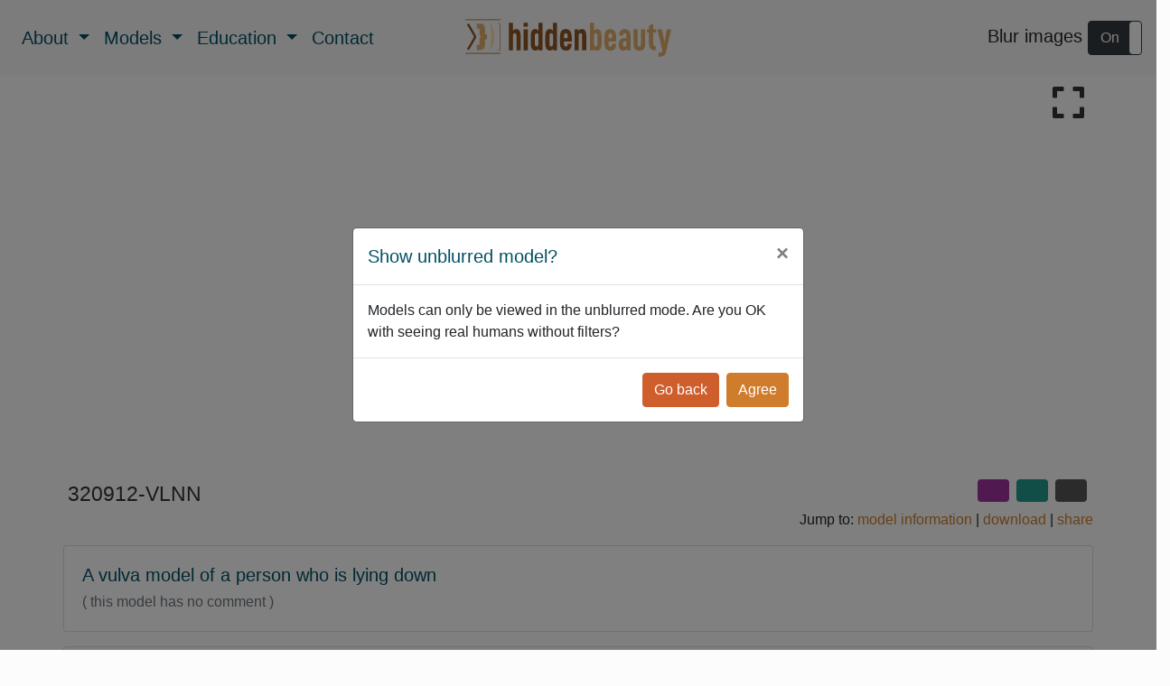

--- FILE ---
content_type: text/html; charset=utf-8
request_url: https://hiddenbeauty.ch/model/320912-VLNN
body_size: 9759
content:
<!doctype html>
<html lang="en">
  <head>
    
    <meta charset="utf-8">
    <meta name="viewport" content="width=device-width, initial-scale=1, shrink-to-fit=no">
    <meta name="description" content="The Hidden Beauty project aims to allow people to view other humans and to show that We Are Beautiful. The human body takes many shapes and forms and we should all be comfortable in our own bodies.">
    <meta name="keywords" content="body-image, human body, self perception, 3d models, cc0, 3d printing">

    
    

    
    <link rel="stylesheet" href="/static/gcss/bootstrap-02c673069bb9dce5c4f81bc2ff4edcaa.css">
    <link rel="stylesheet" href="/static/css/hb-57fcca0fa55e351c36befee3e40e5185.css">
    <link rel="stylesheet" href="https://cdn.jsdelivr.net/gh/gitbrent/bootstrap4-toggle@3.6.1/css/bootstrap4-toggle.min.css">
    <link rel="icon" type="image/png" sizes="16x16" href="/static/img/favicon-16x16-d8a2f91628a71d4f447f7a0d47bd4a5a.png">
    <link rel="icon" type="image/png" sizes="32x32" href="/static/img/favicon-32x32-038b23e86e7713e8fd2437e16a15713f.png">
    <link rel="icon" type="image/png" sizes="96x96" href="/static/img/favicon-96x96-a67be673eb9dddb013906d14ac6f7947.png">
    

    <title>Hidden Beauty</title>
    <script src="https://kit.fontawesome.com/b9068ed18c.js" crossorigin="anonymous"></script>

    
  </head>
  <body><nav class="navbar navbar-expand-lg navbar-light "
      id="navbar" style="background-color: #F7F7F7;" >
    
    <div class="navbar-collapse collapse w-100 order-1 order-md-0 dual-collapse2">
      <ul class="navbar-nav mr-auto">
        <li class="nav-item dropdown">
          <a class="nav-link dropdown-toggle" href="#" id="navbarDropdown" role="button" data-toggle="dropdown" aria-haspopup="true" aria-expanded="false">
            About
          </a>
          <div class="dropdown-menu" aria-labelledby="navbarDropdown">
            <a class="dropdown-item" href="/about">about</a>
            <a class="dropdown-item" href="/privacy">privacy</a>
            <a class="dropdown-item" href="/team">our team</a>
            <a class="dropdown-item" href="/company">our company</a>
            <a class="dropdown-item" href="/opensource">open source</a>
          </div>
        </li>
        
        <li class="nav-item dropdown">
          <a class="nav-link dropdown-toggle" href="#" id="navbarDropdown" role="button" data-toggle="dropdown" aria-haspopup="true" aria-expanded="false">
            Models
          </a>
          <div class="dropdown-menu" aria-labelledby="navbarDropdown">
            <a class="dropdown-item" href="/exhibit/">model exhibits</a>
            <a class="dropdown-item" href="/browse/by-part">browse by body part</a>
            <a class="dropdown-item" href="/browse/by-model">browse by model</a>
            <a class="dropdown-item" href="/browse/by-attributes">browse by attributes</a>
            <a class="dropdown-item" href="/browse/by-date">browse by date</a>
          </div>
        </li>


        <li class="nav-item dropdown">
          <a class="nav-link dropdown-toggle" href="#" id="navbarDropdown" role="button" data-toggle="dropdown" aria-haspopup="true" aria-expanded="false">
            Education
          </a>
          <div class="dropdown-menu" aria-labelledby="navbarDropdown">
            <a class="dropdown-item" href="/docs/guide">guide to sexual anatomy</a>
            <a class="dropdown-item" href="/docs/model-codes">model codes explained</a>
            <a class="dropdown-item" href="/docs/model-diversity">model diversity</a>
            <a class="dropdown-item" href="/docs/statistics">model statistics</a>
            <a class="dropdown-item" href="/docs/faq">frequently asked questions</a>
            <a class="dropdown-item" href="/docs/printing-guide">printing guide</a>
          </div>
        </li>
        
        <li class="nav-item">
          <a class="nav-link" href="/contact">
            Contact
          </a>
        </li>
      </ul>
    </div>
    
    <div class="mx-auto order-0">
      <a class="navbar-brand" href="/index">
        <img style="width: 250px" src="/static/img/hiddenbeauty-d893fb82d6a6920c1f9f6306b673803d.svg" alt="hiddenbeauty" />
      </a>
    </div>
    
    <div class="navbar-collapse collapse w-100 order-3 dual-collapse2">
      <ul class="navbar-nav ml-auto">
        <li class="nav-item">
          Blur images
          <input type="checkbox"
                 id="blur-switch"
                 checked
                 data-toggle="toggle"
                 data-onstyle="dark">
        </li>
      </ul>
    </div>

  <button class="navbar-toggler" type="button" data-toggle="collapse" data-target=".dual-collapse2" aria-controls=".dual-collapse2" aria-expanded="false" aria-label="Toggle navigation">
    <span class="navbar-toggler-icon"></span>
  </button>
</nav><div id="container" class="container-lg">
    <div class="row" id="top-row">

    <div class="col-12" id="view-center-col" style="padding: 0px">

        <div id="model-overlay" class="d-none">
          <div id="focus-overlay" class="text-right">
             <a href="#"><i id="close-focus" class="fas fa-times-circle d-none focus-button"></i></a>
             <a href="#"><i id="open-focus" class="fas fa-expand focus-button"></i></a>
          </div>
          <div id="code-overlay">
            320912-VLNN
          </div>
          <div id="spinner-overlay">
              <p><i class="fas fa-circle-notch fa-spin" id="spinner"></i></p>
              <div id="progress"></div>
          </div>
          <div id="nav-overlay" class="d-inline-flex">
             <div class="color-well rounded d-inline-flex color-well-1" id="color-well-1"></div>
             <div class="color-well rounded d-inline-flex color-well-2" id="color-well-2"></div>
             <div class="color-well rounded d-inline-flex color-well-3" id="color-well-3"></div>
          </div>
          
        </div>

        <div id="model"></div>

        

        <div id="distract-mode" class="d-none">
          <p class="jump-to text-right">
             Jump to:
             <a href="#model-info" id="info-link" data-toggle="collapse" data-target="#collapse-info" aria-expanded="false" aria-controls="collapse-info">model information</a> |
             <a href="#download" id="download-link" data-toggle="collapse" data-target="#collapse-download" aria-expanded="false" aria-controls="collapse-download">download</a> |
             <a href="#share" id="share-link" data-toggle="collapse" data-target="#collapse-share" aria-expanded="false" aria-controls="collapse-share">share</a>
          </p>

         <div class="card" style="margin-bottom: 1rem">
             <div class="card-body">
               <h5 class="card-title">A vulva model of a person who is lying down</h5>
               <h6 class="card-subtitle mb-2 text-muted">
                    
                      <a href="/browse/by-attributes?a="><span class="badge badge-primary"></span></a>
                    
                    
                      <a href="/browse/by-attributes?a="><span class="badge badge-secondary"></span></a>
                    
                    
               </h6>
               
                  <p class="card-text text-muted">( this model has no comment )</p>
               
             </div>
          </div>

          <div id="accordion">
            <div class="card">
              <a id="model-info"></a>
              <div class="card-header" id="heading-info">
                <h5 class="mb-0">
                  <button class="btn btn-link" data-toggle="collapse" data-target="#collapse-info" aria-expanded="true" aria-controls="collapseOne">
                    Model information
                  </button>
                </h5>
              </div>

              <div id="collapse-info" class="collapse show" aria-labelledby="heading-info" data-parent="#accordion">
                <div class="card-body">
                  <div class="float-right">
                     <a href="/docs/model-codes">Questions about our data/codes?</a>
                  </div>
                  <h5>3D model information</h5>
                  <table class="table table-striped table-bordered table-sm">
                     <tr><td style="width: 50%">body part</td><td>vulva</td></tr>
                     <tr><td>pose</td><td>lying</td></tr>
                     <tr><td>arangement type</td><td>natural</td></tr>
                     <tr><td>excited</td><td>not excited</td></tr>
                     <tr><td>created</td><td>2020-01</td></tr>
                     <tr><td>released</td><td>2020-09-19</td></tr>
                  </table>

                  <div class="float-right">
                     <a href="/docs/guide">Questions about this terminology?</a>
                  </div>
                  <h5>human model information</h5>
                  <table class="table table-striped table-bordered table-sm">
                     <tr><td style="width: 50%">id</td><td>320912</td></tr>
                     <tr><td>gender</td><td>non binary
                     
                     </td></tr>
                     <tr><td>sex</td><td>other
                     
                        <p>Comment: questioning woman</p>
                     
                     </td></tr>
                     <tr><td>body type</td><td>average</td></tr>
                     <tr><td>given birth</td><td>no</td></tr>
                     
                     
                     
                  </table>
                </div>
              </div>
            </div>

            <div class="card">
              <a id="download"></a>
              <div class="card-header" id="heading-download">
                <h5 class="mb-0">
                  <button class="btn btn-link collapsed" data-toggle="collapse" data-target="#collapse-download" aria-expanded="false" aria-controls="collapse-download">
                    Download model files / Order a 3D print
                  </button>
                </h5>
              </div>
              <div id="collapse-download" class="collapse" aria-labelledby="heading-download" data-parent="#accordion">
                <div class="card-body">
                    <div class="float-right">
                     
                       <a href="/model/320912-VLNN/solid">Preview solid model</a>
                     
                   </div>
                   <div>
                     <h4>Download model or surface</h4>
                     <p>
                        For informaton on how to 3D print or order 3D prints of these models, please read our <a href="/docs/printing-guide">
                        model printing guidelines</a>. To download a model or a surface, select a file below:
                     </p>
                     <table style="margin-left: 2rem">
                       <tr>
                         <td style="padding-right: 2rem">STL file format, ready for 3D printing</td>
                         <td style="padding-right: 2rem"><a href="/model/m/320912/VLNN/320912-VLNN-1-solid.stl">320912-VLNN-1-solid.stl</a></td>
                         <td>
                           <span class="text-muted" style="font-size: 9pt">
                             1 MB download size
                           </span>
                         </td>
                       </tr>
                       <tr>
                         <td style="padding-right: 2rem">STL file format, suited for 3D modeling</td>
                         <td style="padding-right: 2rem"><a href="/model/m/320912/VLNN/320912-VLNN-1-surface.stl">320912-VLNN-1-surface.stl</a>
                         <td>
                           <span class="text-muted" style="font-size: 9pt">
                             774 KB download size 
                           </span>
                         </td>
                       </tr>
                     </table>
                     <div class="row" style="margin-top: 2rem">
                       <div class="col-sm-6">
                         <h4>Order a 3D print of this model</h4>

                         <p>
                            If you don't have access to a 3D printer or know anyone who does, you can also have these models custom
                            printed and mailed to you. If you'd like to order a print, press the button below to open a new tab
                            to start the order.
                         </p>

                         <p> 
                           Unless you are experienced with 3d printing, we recommend that you read our tips on how to order a print.
                           The cost for simple penis or vulva prints (10cm, PLA) will likely €20-€30 ($25-$35), which isn't bad if you 
                           don't have access to a printer. Other models, sizes and materials will increase the cost quite a bit.
                         </p>
                  
                         <div class="text-center">
                           <button class="btn btn-primary btn-large" type="button" id="upload-model">Order a print of this model</button>
                         </div>

                         <p id="disclaimer" class="text-muted" style="margin-top: 1.5rem">
                           Note: We are not affiliated with CraftCloud and we do not earn any money referrring you to them. We just
                           think their prices and their web site are a good match for our users. (And their team was helpful!)
                         </p>
                         <div id="status" class="invisible" style="margin-top: 1.5rem">
                             Please wait a moment. <i class="fas fa-circle-notch fa-spin" style="font-size: 18pt"></i>
                         </div>
                       </div>
                       <div class="col-sm-6">
                          <div class="card">
                            <div class="card-body">
                              <h5 class="card-title">Tips for ordering a print</h5>
                              <h6 class="card-subtitle mb-2 text-muted">Avoid the rookie mistakes</h6>
                              <p class="card-text">
                                <ol>
                                  <li>
                                    Select a size for your model: The price of the print is directly related to the cost the print. Simple
                                    vulva and penis models with the longest axis being about 10cm long make for a nice model to hold and
                                    examine. Be careful with the size -- scaling models up get expensive <em>fast</em>.
                                  </li>
                                  <li>
                                    Select PLA as the material: PLA is perfect for these models and the cheapest option. Of course
                                    you can choose any other material you like -- even gold is an option.
                                  </li> 
                                  <li>
                                    Select the default 20% infill: The infill determines how much material is inside an otherwise hollow
                                    print; 20% is more than enough to make a strong print.
                                  </li>
                                  <li>
                                    Select a color of your choice and then finish the process to purchase your print.
                                  </li>
                                </ol>
                              </p>
                            </div>
                          </div>
                       </div>
                     </div>
                   </div>
                </div>
              </div>
            </div>

            <div class="card">
              <a id="share"></a>
              <div class="card-header" id="heading-share">
                <h5 class="mb-0">
                  <button class="btn btn-link collapsed" data-toggle="collapse" data-target="#collapse-share" aria-expanded="false" aria-controls="collapse-share">
                    Share this model
                  </button>
                </h5>
              </div>
              <div id="collapse-share" class="collapse" aria-labelledby="heading-share" data-parent="#accordion">
                <div class="card-body">
                   <div class="row">
                      <div class="col-md-7">
                          <p>
                            If you would like to share a link to this model, we encourage you to
                            save this model image to your computer/device and then go to the
                            site where you wish to post the link and upload the image from your
                            device.
                          </p>

                          <p>
                            On a mobile device, long press on the image and then select the option to
                            save the image. On a computer, right click on the and select to save the
                            image to your computer.
                          </p>

                          <p>
                             The link to this page:</br>
                             <input type="text"
                                    readonly
                                    value="https://hiddenbeauty.ch/model/320912-VLNN"
                                    id="copy-page-url-input"
                                    style="width: 90%"
                             >
                             <button type="button"
                                     class="btn btn-primary"
                                     id="copy-page-url-button"><i class="fas fa-clipboard"></i></button>
                          </p>
                          <p>
                             The link to this screenshot:</br>
                             <input type="text"
                                    readonly
                                    value="https://hiddenbeauty.ch/model/m/320912/VLNN/320912-VLNN-1-screenshot-tagged.jpg"
                                    id="copy-screenshot-url-input"
                                    style="width: 90%"
                             >
                             <button type="button"
                                     class="btn btn-primary"
                                     id="copy-screenshot-url-button"><i class="fas fa-clipboard"></i></button>
                          </p>

                          <div class="d-flex justify-content-around" style="margin-top: 1rem; width: 80%">
                             <button type="button"
                                     style="width: 45px"
                                     class="btn btn-secondary btn-sm"
                                     onclick="window.location.href='https://twitter.com/intent/tweet?text=Check%20out%20this%203D%20model%20of%20a%20human%20from%20Hidden%20Beauty%20%28%40quatschunfug%29%3A%0A%0A320912-VLNN%3A%20A%20vulva%20model%20of%20a%20person.%20%0A%0Ahttps%3A//hiddenbeauty.ch/model/320912-VLNN';">
                               <i class="fab fa-twitter share-btn"></i>
                             </button>
                             <button type="button"
                                     style="width: 45px"
                                     class="btn btn-secondary btn-sm"
                                     onclick="window.location.href='https://getpocket.com/edit?url=https://hiddenbeauty.ch/model/320912-VLNN';">
                               <i class="fab fa-get-pocket share-btn"></i>
                             </button>
                             <button type="button"
                                     class="btn btn-secondary btn-sm"
                                     style="width: 45px"
                                     data-container="body"
                                     data-toggle="popover"
                                     data-placement="top"
                                     data-content="We are unable to create a Facebook post from here. Copy the screenshot/link from this page and then go to Facebook to make a post.">
                                <i class="fab fa-facebook share-btn"></i>
                             </button>
                             <button type="button"
                                     class="btn btn-secondary btn-sm"
                                     style="width: 45px"
                                     data-container="body"
                                     data-toggle="popover"
                                     data-placement="top"
                                     data-content="Sadly we unable to send you to Instagram from here. Load this page on your mobile, copy the screenshot or link and then open the Instagram app to make a post.">
                                <i class="fab fa-instagram share-btn"></i>
                             </button>
                          </div>

                      </div>
                      <div class="col-md-5">
                        <p class="text-center">
                           <img class="screenshot" src="/model/m/320912/VLNN/320912-VLNN-1-screenshot-tagged.jpg">
                        </p>
                      </div>
                   </div>
                </div>
              </div>
            </div>
          </div>

          
            <h4 style="padding: 35px 5px 15px 5px;">more models from the same person</h4>
            <div class="row">
              
                <div class="col-md-4">
                  <a href="/model/320912-FSAN">320912-FSAN</a>
                  <div style="position: relative">
  <a href="/model/320912-FSAN-1">
  <img id="screenshot-320912-FSAN-1"
       src="/model/m/320912/FSAN/320912-FSAN-1-screenshot-sfw.jpg"
       class=""
       style="position: relative; border-radius: 15px; width: 100%; padding: 5px">
  </a>
  <button type="button"
    id="320912-FSAN-1"
    style="font-weight: bold; border-radius: 15px; padding: 0px 5px 0px 5px"
    
      class="nsfw-button-overlay img-button btn btn-outline-danger ">unblur
    
  </button>
</div>

                </div>
              
                <div class="col-md-4">
                  <a href="/model/320912-VLRN">320912-VLRN</a>
                  <div style="position: relative">
  <a href="/model/320912-VLRN-1">
  <img id="screenshot-320912-VLRN-1"
       src="/model/m/320912/VLRN/320912-VLRN-1-screenshot-sfw.jpg"
       class=""
       style="position: relative; border-radius: 15px; width: 100%; padding: 5px">
  </a>
  <button type="button"
    id="320912-VLRN-1"
    style="font-weight: bold; border-radius: 15px; padding: 0px 5px 0px 5px"
    
      class="nsfw-button-overlay img-button btn btn-outline-danger ">unblur
    
  </button>
</div>

                </div>
              
                <div class="col-md-4">
                  <a href="/model/320912-BSNN">320912-BSNN</a>
                  <div style="position: relative">
  <a href="/model/320912-BSNN-1">
  <img id="screenshot-320912-BSNN-1"
       src="/model/m/320912/BSNN/320912-BSNN-1-screenshot-sfw.jpg"
       class=""
       style="position: relative; border-radius: 15px; width: 100%; padding: 5px">
  </a>
  <button type="button"
    id="320912-BSNN-1"
    style="font-weight: bold; border-radius: 15px; padding: 0px 5px 0px 5px"
    
      class="nsfw-button-overlay img-button btn btn-outline-danger ">unblur
    
  </button>
</div>

                </div>
              
            </div>
          

        </div>
      </div>
    </div>

    <div class="modal fade" id="modal" tabindex="-1" role="dialog" aria-labelledby="exampleModalCenterTitle" aria-hidden="true">
      <div class="modal-dialog modal-dialog-centered" role="document">
        <div class="modal-content">
          <div class="modal-header">
            <h5 class="modal-title" id="exampleModalLongTitle">Show unblurred model?</h5>
            <button type="button" class="close" data-dismiss="modal" aria-label="Close">
              <span aria-hidden="true">&times;</span>
            </button>
          </div>
          <div class="modal-body">
            Models can only be viewed in the unblurred mode. Are you OK with seeing
            real humans without filters?
          </div>
          <div class="modal-footer">
            <button type="button" id="nsfw-no" class="btn btn-secondary">Go back</button>
            <button type="button" id="nsfw-yes" class="btn btn-primary">Agree</button>
          </div>
        </div>
      </div>
    </div>

</div>

    <div id="footer" class="row invisible">
       <div class="col-md-5 text-center">
          Hidden Beauty is hosted by <a href="https://mayhem.cat">Mayhem</a>.
       </div>
       <div class="col-md-3 text-center">
          <a href="/about">About</a> | 
          <a href="/contact">Contact</a>
       </div>
       <div class="col-md-4 text-center">
          No copyrights on any content! (<a href="https://creativecommons.org/share-your-work/public-domain/cc0/">CC0</a>)
       </div>
    </div>
  </div>

  
    <script src="https://code.jquery.com/jquery-3.4.1.min.js" integrity="sha256-CSXorXvZcTkaix6Yvo6HppcZGetbYMGWSFlBw8HfCJo=" crossorigin="anonymous"></script>
    <script src="https://cdn.jsdelivr.net/npm/popper.js@1.16.0/dist/umd/popper.min.js" integrity="sha384-Q6E9RHvbIyZFJoft+2mJbHaEWldlvI9IOYy5n3zV9zzTtmI3UksdQRVvoxMfooAo" crossorigin="anonymous"></script>
    <script src="https://cdn.jsdelivr.net/gh/gitbrent/bootstrap4-toggle@3.6.1/js/bootstrap4-toggle.min.js"></script>
    <script src="https://stackpath.bootstrapcdn.com/bootstrap/4.4.1/js/bootstrap.min.js" integrity="sha384-wfSDF2E50Y2D1uUdj0O3uMBJnjuUD4Ih7YwaYd1iqfktj0Uod8GCExl3Og8ifwB6" crossorigin="anonymous"></script>
    <script src="https://cdn.jsdelivr.net/npm/js-cookie@3.0.1/dist/js.cookie.min.js" integrity="sha256-0H3Nuz3aug3afVbUlsu12Puxva3CP4EhJtPExqs54Vg=" crossorigin="anonymous"></script>
  

  
<script type="module">

       	import * as THREE from 'https://cdn.jsdelivr.net/npm/three@0.119.1/build/three.module.js';
        import { OrbitControls } from 'https://cdn.jsdelivr.net/npm/three@0.119.1/examples/jsm/controls/OrbitControls.js';
        import { STLLoader } from 'https://cdn.jsdelivr.net/npm/three@0.119.1/examples/jsm/loaders/STLLoader.js';

       	var container, mesh = null;
       	var camera, scene, renderer, controls;
        var focus_mode = false;
        var record_mode = false;
        var record_drag = false;
        var record_x = 0;
        var record_y = 0;
        var zones = [];
        var window_height = 0, window_width = 0;
        var med_low_resolution_breakpoint = 992;
        var rotate_speed = 3.0;

        $(document).ready(function() {
            if (true) {
                $("#model").addClass("invisible");
                $('#modal').modal('show');
            }
            init();
            animate();
            $(function () {
                $('[data-toggle="popover"]').popover()
            })
            $("#footer").toggleClass("invisible");
            $("#nsfw-no").click(nsfw_no);
            $("#nsfw-yes").click(nsfw_yes);
        });

        function nsfw_yes() {
            $("#model").removeClass("invisible");
            $('#modal').modal('hide');
        }

        function nsfw_no() {
            history.back();
        }

        document.body.onkeydown = function(e) {
            if (e.keyCode == 32){
                controls.autoRotateSpeed = 0.0;
                e.stopPropagation();
                e.preventDefault();
            }
            if (e.keyCode == 80 || e.keyCode == 112){
                if (controls.autoRotateSpeed)
                    controls.autoRotateSpeed = 0.0;
                else
                    controls.autoRotateSpeed = rotate_speed;
                e.stopPropagation();
                e.preventDefault();
            }
        };
        document.body.onkeyup = function(e) {
            if (e.keyCode == 32){
                controls.autoRotateSpeed = rotate_speed;
                e.stopPropagation();
                e.preventDefault();
            }
        };

        function get_aspect_ratio() {
            if (0)
                return 1.0;
            return window.innerHeight * .75 / window.innerWidth;
        }

        $('#close-focus').on('click', toggle_focus_mode);
        $('#open-focus').on('click', toggle_focus_mode);
        $('#focus-button').on('click', toggle_focus_mode);
        $('#color-well-1').on('click', function() { color_well_click("#color-well-1") });
        $('#color-well-2').on('click', function() { color_well_click("#color-well-2") });
        $('#color-well-3').on('click', function() { color_well_click("#color-well-3") });

        $('#screenshot').on('click', function() { upload_screenshot() });
        $('#record-mode').on('click', function() { toggle_blur_recording() });
        $("#record-overlay").mousedown(function(evt) { 
            record_drag = true;
            $("#record-selection").toggleClass("d-none");
            var offset = $("#record-overlay").parent().offset();
            record_x = evt.pageX - offset.left;
            record_y = evt.pageY - offset.top;
        });
        $("#record-overlay").mousemove(function(evt) { 
            if (record_drag) {
                var offset = $("#record-overlay").parent().offset();
                var width = $("#record-overlay").width();
                var height = $("#record-overlay").height();

                var x = evt.pageX - offset.left;
                var y = evt.pageY - offset.top;

                var x1 = Math.min(record_x,x);
                var x2 = Math.max(record_x,x);
                var y1 = Math.min(record_y,y);
                var y2 = Math.max(record_y,y);

                $("#record-selection").width(Math.floor(x2 - x1));
                $("#record-selection").height(Math.floor(y2 - y1));
                x1 = Math.floor(x1 + offset.left);
                y1 = Math.floor(y1 + offset.top);
                x2 = Math.floor(x2 - offset.left);
                y2 = Math.floor(y2 - offset.top);
                $("#record-selection").offset({ left: x1, top: y1 });
            }
        });
        $("#record-overlay").mouseup(function(evt) {
            record_drag = false; 
            $("#record-selection").toggleClass("d-none");
            $("#record-selection").width(0);
            $("#record-selection").height(0);
            $("#record-selection").offset({ left: 0, top: 0 });

            var width = $("#record-overlay").width();
            var height = $("#record-overlay").height();
            var offset = $("#record-overlay").parent().offset();

            var finish_x = evt.pageX - offset.left;
            var finish_y = evt.pageY - offset.top;

            var x1 = Math.min(record_x,finish_x) / width;
            var x2 = Math.max(record_x,finish_x) / width;
            var y1 = Math.min(record_y,finish_y) / height;
            var y2 = Math.max(record_y,finish_y) / height;

            zones.push(x1 + "," + y1 + "," + x2 + "," + y2)
        });

        $('#copy-page-url-button').on('click', function() { copy_page_url() });
        $('#copy-screenshot-url-button').on('click', function() { copy_screenshot_url() });
        $("#upload-model").on('click', upload_model_to_craftcloud);
        $("#share-link").on('click', function() {
            $('html,body').animate({scrollTop: $("#share-link").offset().top},'slow');
        });
        $("#download-link").on('click', function() {
            $('html,body').animate({scrollTop: $("#download-link").offset().top},'slow');
        });
        $("#info-link").on('click', function() {
            $('html,body').animate({scrollTop: $("#info-link").offset().top},'slow');
        });
        $("#comment-link").on('click', function() {
            $('html,body').animate({scrollTop: $("#comment-link").offset().top},'slow');
        });

        $(document).on('keydown', function(event) {
            if (event.key == "Escape") {
                if (focus_mode)
                    toggle_focus_mode();
            }
        });

        function toggle_focus_mode() {
            focus_mode = !focus_mode;

            $("#view-center-col").toggleClass("col-10")
            $("#view-center-col").toggleClass("col-12")
            $("#view-center-col").toggleClass("p-0")
            $("#open-focus").toggleClass("d-none")
            $("#container").toggleClass("container-lg")
            $("#container").toggleClass("container-fluid")
            $("#close-focus").toggleClass("d-none")
            $("#distract-mode").toggleClass("d-none")
            $("#footer").toggleClass("d-none")
            $("#navbar").toggleClass("d-none")
            if (focus_mode)
                $("body").css("overflow", "hidden");
            else
                $("body").css("overflow", "auto");
            onWindowResize();
        }

        function color_well_click(well) {
            var color = $(well).css("background-color");
            mesh.material = new THREE.MeshStandardMaterial( { color: color, roughness: .6, metalness: .1 } );
            mesh.material.side = THREE.DoubleSide;
        }

        function resize_window() {
            if (focus_mode) {
                window_width = Math.floor(window.innerWidth);
                window_height = Math.floor(window.innerHeight - $("#navbar").outerHeight());
            }
            else {
                window_width = Math.floor($("#view-center-col").innerWidth());
                window_height = Math.floor(window_width * get_aspect_ratio());
            }

            $("#model").height(window_height);
            $("#model").width(window_width);

            var pos = $("#model").position();
            $("#model-overlay").height(window_height);
            $("#model-overlay").width(window_width);
            $("#model-overlay").position(pos);

            if (renderer)
      	        renderer.setSize(window_width, window_height);

            if (camera) {
                camera.aspect = window_width / window_height;
                camera.updateProjectionMatrix();
            }
        }

       	function init() {

                var scale_factor;

                resize_window();
                $("#model-overlay").toggleClass("d-none")

       		camera = new THREE.PerspectiveCamera( 35, window_width / window_height, 1, 15 );
                if (0) {
                    scale_factor = .85;
                    camera.position.set( 0, .5, 3 );
                } else {
                    scale_factor = 1.20;
                    camera.position.set( 3, .5, 3 );
                }

                var color = $("#model").css("background-color");
       		scene = new THREE.Scene();
       		scene.background = new THREE.Color( color );

                color = $("#color-well-1").css("background-color");
                var material = new THREE.MeshStandardMaterial( { color: color, roughness: .6, metalness: .1 } );
                material.side = THREE.DoubleSide;

                var model_file;
                if (0)
                    model_file = "/model/m/320912/VLNN/320912-VLNN-1-solid.stl";
                else
                if ($(window).width() >= med_low_resolution_breakpoint)
                    model_file = "/model/m/320912/VLNN/320912-VLNN-1-surface-med.stl";
                else
                    model_file = "/model/m/320912/VLNN/320912-VLNN-1-surface-low.stl";

                var loader = new STLLoader();
       		loader.load( model_file, function ( geometry ) {

                        $("#spinner-overlay").addClass("d-none")
                        geometry.rotateZ(1.57079);
                        geometry.computeFaceNormals();
                        geometry.computeVertexNormals();
                        geometry.computeBoundingBox();

                        if (geometry.boundingBox.max.x < geometry.boundingBox.max.y)
                            scale_factor /= geometry.boundingBox.max.y;
                        else
                            scale_factor /= geometry.boundingBox.max.x;

       			mesh = new THREE.Mesh( geometry, material );
       			mesh.scale.set(scale_factor, scale_factor, scale_factor);

       			mesh.castShadow = false;
       			mesh.receiveShadow = false;

       			scene.add( mesh );

                        if (0) {
                            $("#model").width(1024);
                            $("#model").height(1024);
                            onWindowResize();
                            render();
                        }

       		}, function ( prog ) {
                    if (prog.total && prog.loaded < prog.total)
                        $("#progress").html(Math.ceil(100 * prog.loaded / prog.total) + "% loaded");
                }, function ( err ) {
                    $("#spinner-overlay").removeClass("d-none")
                    $("#spinner").addClass("d-none");
                    console.log("cannot load surface: " + err);
                });

       		// Lights
       		scene.add( new THREE.HemisphereLight( 0x333333, 0x111111 ) );

       		addShadowedLight( -2, -2, -2, 0xffffff, .40 );
       		addShadowedLight( 2, 2, 2, 0xffffff, .40 );

       		addShadowedLight( -2, -2, 2, 0xffffff, .15 );
       		addShadowedLight( 2, 2, -2, 0xffffff, .15 );

       		// renderer
                var flags = { antialias: true };
                if (0)
                    flags['preserveDrawingBuffer'] = true;
                renderer = new THREE.WebGLRenderer(flags);
       		renderer.setPixelRatio( window.devicePixelRatio );
       		renderer.setSize( window_width, window_height );
       		renderer.outputEncoding = THREE.sRGBEncoding;

       		renderer.shadowMap.enabled = true;

                controls = new OrbitControls( camera, renderer.domElement );
                if (!0) {
                    controls.autoRotateSpeed = rotate_speed;
                    controls.autoRotate = true;
                    controls.enableDamping = true;
                    controls.dampingFactor = 0.05;
                }

     		$("#model").append( renderer.domElement );

       		window.addEventListener( 'resize', onWindowResize, false );
                $("#distract-mode").toggleClass("d-none")
       	}

       	function addShadowedLight( x, y, z, color, intensity ) {

       		var directionalLight = new THREE.DirectionalLight( color, intensity );
       		directionalLight.position.set( x, y, z );
       		scene.add( directionalLight );

       		directionalLight.castShadow = true;

       		var d = 1;
       		directionalLight.shadow.camera.left = - d;
       		directionalLight.shadow.camera.right = d;
       		directionalLight.shadow.camera.top = d;
       		directionalLight.shadow.camera.bottom = - d;

       		directionalLight.shadow.camera.near = 1;
       		directionalLight.shadow.camera.far = 4;

       		directionalLight.shadow.bias = - 0.002;

       	}

       	function onWindowResize() {
                resize_window();
       	}

       	function animate() {
       		requestAnimationFrame( animate );
       		render();
       	}

       	function render() {
                controls.update();
       		renderer.render( scene, camera );
       	}

        function toggle_blur_recording() {
                record_mode = !record_mode;
                if (record_mode) {
                    console.log("enter record mode");
                    $("#record-mode").html("Stop recording")
                } else {
                    $("#record-mode").html("Record more blur zones")
                    console.log("leave record mode");
                }
                $("#record-overlay").toggleClass("d-none")
        }

        function upload_screenshot() {
                var mime = "image/jpeg";
                var img_data = renderer.domElement.toDataURL(mime);
                var url =  "https://hiddenbeauty.ch/model/320912-VLNN-1/screenshot?zones="

                url += zones.join(";");
                console.log(url);
                $.ajax({
                  type: "POST",
                  url: url,
                  data: img_data
                });
         }
         function copy_page_url() {
                $("#copy-page-url-input").select();
                document.execCommand("copy");
                $("#copy-page-url-button").html('<i class="far fa-thumbs-up"></i>');
         }
         function copy_screenshot_url() {
                $("#copy-screenshot-url-input").select();
                document.execCommand("copy");
                $("#copy-screenshot-url-button").html('<i class="far fa-thumbs-up"></i>');
         }
         function upload_model_to_craftcloud() {
                $("#upload-model").prop("disabled",true);
                $("#disclaimer").slideUp(200);
                $("#status").toggleClass("invisible");
                $.get("https://hiddenbeauty.ch/model/320912-VLNN/upload", null, 
                      upload_model_to_craftcloud_done
                ).fail(function(jqXHR, textStatus, errorThrown) {
                      $("#status").html('<div class="alert alert-danger" role="alert">' + jqXHR.responseText + '</div>');
                })
         }
         function upload_model_to_craftcloud_done(response_text)
         {
             $("#status").text("Upload complete! Proceed with your order in the new tab.");
             $("#upload-model").prop("disabled",false);
             window.open("https://app.craftcloud3d.com/configuration/" + response_text, "_blank").focus();
         }
</script>


<script>

var sfw = true;
var initial_sfw = sfw;

$( document ).ready(function() {
    $('#blur-switch').change(blur_switch);
    if (Cookies.get("sfw") == "0")
    {
        sfw = false;
        $('.img-button').each(function(i, obj) {
            unblur_image(this.id);
        });
        $('#blur-switch').bootstrapToggle('off', true);
    }
    $('.img-button').each(function(i, obj) {
        $("#" + this.id).on('click', img_button_click);
    });
});

function blur_switch(evt) {
    sfw = !sfw;
    attrs = { expires: 7, sameSite: 'Strict', domain: "hiddenbeauty.ch" }
    if (sfw)
    {
        $('.img-button').each(function(i, obj) {
            blur_image(this.id);
        });
        Cookies.remove("sfw", attrs);
        url = new URL(window.location.href);
        if (url.pathname.startsWith("/model")) {
            window.location.href = "/";
        }
        if (url.pathname.startsWith("/browse/by-attributes")) {
            location.reload();
        }
    }
    else
    {
        $('.img-button').each(function(i, obj) {
            unblur_image(this.id);
        });
        Cookies.set("sfw", "0", attrs);
        url = new URL(window.location.href);
        if (url.pathname.startsWith("/browse/by-attributes")) {
            location.reload();
        }
    }
}

function blur_image(id) {
    $("#" + id).text("unblur");
    $("#" + id).removeClass("btn-outline-success");
    $("#" + id).addClass("btn-outline-danger");
    data = id.split("-")
    url = make_url(data[0], data[1], data[2], true, data[3] == 'True');
    $("#screenshot-" + id).attr("src", url);
}

function unblur_image(id) {
    $("#" + id).text("blur");
    $("#" + id).addClass("btn-outline-success");
    $("#" + id).removeClass("btn-outline-danger");
    data = id.split("-")
    url = make_url(data[0], data[1], data[2], false, data[3] == 'True');
    $("#screenshot-" + id).attr("src", url);
}

function img_button_click(evt) {  
    if ($("#" + this.id).text() == "blur")
        blur_image(this.id);
    else
        unblur_image(this.id);
}

function make_url(id, code, version, sfw, tagged) {
    url = "/model/m/" + id.toString() +
          "/" + code + 
          "/" + id.toString() +
          "-" + code +
          "-" + version.toString() +
          "-screenshot";
    if (sfw) {
        url += "-sfw";
    }
    if (tagged) {
        url += "-tagged";
    }
    return url + ".jpg"
}

</script>
</body>
</html>

--- FILE ---
content_type: text/css
request_url: https://hiddenbeauty.ch/static/css/hb-57fcca0fa55e351c36befee3e40e5185.css
body_size: 1081
content:
body {
    background: #fcfcfc;
}

h2 { 
    margin-top: .5em;
    margin-bottom: .5em;
}

.text-layout {
}

.browse-layout {
}

@media (min-width: 576px) { 

  .text-layout {
      padding-right: 4rem;
      padding-left: 4rem;
  }

  .browse-layout {
      padding-right: 2rem;
      padding-left: 2rem;
  }

  .index-text {
      font-size: 14pt;
  }

}

@media (min-width: 768px) {

  .text-layout {
      padding-right: 8rem;
      padding-left: 8rem;
  }

  .browse-layout {
      padding-right: 4rem;
      padding-left: 4rem;
  }

  .index-text {
      font-size: 16pt;
  }

}

@media (min-width: 992px) {

  .text-layout {
      padding-right: 12rem;
      padding-left: 12rem;
  }

  .browse-layout {
      padding-right: 6rem;
      padding-left: 6rem;
  }

  .index-text {
      font-size: 18pt;
  }

}

.team-name {
    font-size: 15pt;
    font-weight: bold;
    margin-top: .5em;
}

.team-nickname {
    font-size: 12pt;
    font-weight: italic;
    margin-top: -15px;
}

.team-title {
    font-style: italic;
    font-size: 12pt;
    margin-top: -15px;
    color: #888;
}

.kit-name {
    font-weight: bold;
    font-size: 18pt;
    margin-top: 2rem;
}

.kit-tagline {
    font-style: italic;
    font-size: 14pt;
    color: #888;
    margin-bottom: .75rem;
}

.kit-desc {
    font-size: 12pt;
    margin-bottom: .75rem;
}

.kit-buttons {
    margin-top: .75rem;
}

.quote {
    font-style: italic;
    margin-left: 25px;
}

.index-logo {
    width: 60%;
}

.index-image {
    width: 320px;
    border-radius: 10px;
    padding-bottom: 5px;
}

.guide-image {
    width: 100%;
    border-radius: 10px;
}

#nsfw-button {
    margin-top: 25px;
    width: 50%;
    padding: 15px;
}

.tagline {
    font-size: 21pt;
    font-weight: bold;
    color: #666;
    padding-bottom: 35px;
}

.screenshot {
    max-width: 75%;
}

.exhibit-screenshot {
    width: 90%;
    border-radius: 15px;
    padding-top: 5px;
}

.scale {
    transform: scaleY(1.05);
    padding-top: 5px; 
}

.model-link {
    text-decoration: none;
}

.index-cell {
    padding: 10px;
}

.carousel-inner {
    font-size: 15pt;
    font-weight: bold;
}

.carousel-inner a {
    color: #444;
    text-decoration: none;
}

.carousel-inner a:hover {
    color: #666;
    text-decoration: none;
}

.carousel-indicators li {
    background-color: #444;
}

.carousel-control-next-icon,
.carousel-control-prev-icon {
    filter: invert(1);
}

.browse-section {
    font-size: 20pt;
    font-weight: bold;
}

.browse-model-link {
    font-size: 13pt;
    margin-top: 1em;
}

.txt-cell {
    background: #EEE; 
}

.model-desc { 
    font-size: 17pt; 
    font-width: bold;
    padding-bottom: .5em;
}

.model-english { 
    font-size: 15pt; 
    font-width: italic;
    padding-bottom: .5em;
}

.pose-desc { 
    color: #888;
}

.browse-btn {
    margin-top: 3px;
    padding: 2px 4px 2px 4px;
}

.nsfw-button-overlay {
    position: absolute;
    z-index: 1;
    left: 15px;
    top: 15px;
}

.focus-button {
    color: #333;
}

#model-overlay {
    position: absolute;
    z-index: 1;
    pointer-events: none;
}

#focus-overlay {
    padding-right: 10px;
    font-size: 30pt; 
    font-width: bold;
    pointer-events: auto;
}

#code-overlay {
    position: absolute;
    bottom: 0px;
    color: #333;
    font-size: 17pt; 
    padding-left: 5px;
    pointer-events: auto;
}

#nav-overlay {
    position: absolute;
    pointer-events: auto;
    right: 7px;
    bottom: 0px;
}

#spinner-overlay {
    position: absolute;
    pointer-events: auto;
    text-align: center;
    width: 100%;
    bottom: 50%;
}

#record-overlay {
    position: absolute;
    pointer-events: auto;
    text-align: center;
    top: 0px;
    width: 100%;
    height: 100%;
    z-index: 5;
    background: rgba(128, 0, 0, 0.15);
}

#record-selection {
    position: relative;
    z-index: 4;
    border: 1px dotted #000;
    background: rgba(128, 128, 128, 0.4);
}

#spinner {
    font-size: 50pt;
}

.guide-div, .guide-div img {
  position: relative;

}
.guide-div img {
  z-index: 1;
}

.guide-div img:first-child {
  position: absolute;
  top: 0;
  left: 0;
  z-index: 0;
}

.color-well {
    background-color: #ff0000;
    width: 35px;
    height: 25px;
    margin-left: 8px;
    margin-bottom: 8px;
}

.share-btn {
    font-size: 24pt;
    margin-right: 1.4rem;
}

.donate-btn {
    margin-top: 10px;
    width: 90%;
}

.navbar {
  z-index: 3;
  font-size: 15pt;
}

#footer {
    margin-top: 5rem;
    margin-bottom: .5rem;
    font-size: 10pt;
    color: #888;
}

#footer a:link { 
    color: #888; 
    font-weight: bold;
}


--- FILE ---
content_type: image/svg+xml
request_url: https://hiddenbeauty.ch/static/img/hiddenbeauty-d893fb82d6a6920c1f9f6306b673803d.svg
body_size: 3371
content:
<?xml version="1.0" encoding="UTF-8" standalone="no"?>
<!-- Generator: Adobe Illustrator 16.0.0, SVG Export Plug-In . SVG Version: 6.00 Build 0)  -->

<svg
   version="1.1"
   id="Layer_1"
   x="0px"
   y="0px"
   width="601.63434"
   height="139.27725"
   viewBox="0 0 601.63434 139.27725"
   enable-background="new 0 0 654.565 139"
   xml:space="preserve"
   xmlns="http://www.w3.org/2000/svg"
   xmlns:svg="http://www.w3.org/2000/svg"><defs
   id="defs687" />
<g
   id="g630"
   transform="translate(3.0170002,-5.5100002)">
	<path
   fill="#8d5524"
   d="m 44.374,68.498 c 0.58,1.017 0.943,2.323 0.943,3.63 0,1.162 -0.29,2.25 -0.799,3.195 l -17.642,30.274 c -0.653,1.017 -1.452,1.452 -2.323,1.452 -0.581,0 -1.234,-0.217 -1.815,-0.507 -0.943,-0.509 -1.597,-1.234 -1.597,-2.179 0,-0.436 0.145,-1.016 0.508,-1.524 L 38.493,74.017 c 0.29,-0.653 0.508,-1.308 0.508,-1.96 0,-0.726 -0.218,-1.379 -0.508,-2.033 L 21.649,41.274 c -0.363,-0.581 -0.508,-1.089 -0.508,-1.597 0,-0.944 0.653,-1.67 1.597,-2.178 0.581,-0.291 1.162,-0.508 1.742,-0.508 0.944,0 1.743,0.436 2.396,1.524 z"
   id="path628" />
</g>
<g
   id="g634"
   transform="translate(3.0170002,-5.5100002)">
	<path
   fill="#c68642"
   d="m 109.853,107.42 h -9 v -1.44 h 7.56 V 37.435 h -7.56 v -1.44 h 9 z"
   id="path632" />
</g>
<g
   id="g638"
   transform="translate(3.0170002,-5.5100002)">
	<path
   fill="#ffdbac"
   d="m 80.788,106.76 c 1.69,-6.004 2.855,-12.211 3.497,-18.623 0.641,-6.411 0.962,-12.853 0.962,-19.323 0,-6.003 -0.394,-11.73 -1.18,-17.181 -0.787,-5.449 -1.88,-10.739 -3.279,-15.869 h 2.973 c 1.749,2.623 3.279,5.377 4.591,8.263 1.312,2.886 2.404,5.902 3.278,9.049 0.815,3.147 1.442,6.267 1.88,9.355 0.438,3.09 0.656,6.033 0.656,8.831 0,2.973 -0.234,6.033 -0.7,9.181 -0.467,3.147 -1.137,6.295 -2.011,9.443 -1.866,6.295 -4.431,11.919 -7.694,16.874 z"
   id="path636" />
</g>
<g
   id="g642"
   transform="translate(3.0170002,-5.5100002)">
	<path
   fill="#e0ac69"
   d="m 72.068,78.474 c -0.377,0 -0.795,0.04 -1.252,0.121 -0.458,0.08 -0.876,0.242 -1.252,0.484 -0.377,0.242 -0.687,0.62 -0.929,1.131 -0.242,0.513 -0.363,1.172 -0.363,1.979 v 11.633 c 0,8.831 -4.013,13.248 -12.037,13.248 h -9.37 V 93.418 h 6.059 c 0.484,0 0.794,-0.147 0.929,-0.444 0.134,-0.295 0.202,-0.605 0.202,-0.929 V 80.574 c 0,-1.723 0.255,-3.136 0.768,-4.24 0.511,-1.104 1.09,-1.979 1.736,-2.626 0.754,-0.753 1.616,-1.319 2.585,-1.696 C 58.175,71.636 57.313,71.071 56.559,70.316 55.913,69.67 55.333,68.795 54.823,67.691 54.31,66.588 54.055,65.174 54.055,63.45 V 51.978 c 0,-0.323 -0.068,-0.633 -0.202,-0.929 -0.135,-0.295 -0.444,-0.444 -0.929,-0.444 H 46.865 V 36.952 h 9.37 c 8.024,0 12.037,4.417 12.037,13.249 v 11.632 c 0,0.808 0.121,1.468 0.363,1.979 0.242,0.512 0.552,0.889 0.929,1.131 0.376,0.242 0.794,0.404 1.252,0.485 0.457,0.081 0.875,0.121 1.252,0.121 h 1.777 v 12.925 z"
   id="path640" />
</g>
<line
   fill="none"
   stroke="#bd947a"
   stroke-width="3"
   stroke-miterlimit="10"
   x1="20"
   y1="21.5"
   x2="113"
   y2="21.5"
   id="line644" />
<line
   fill="none"
   stroke="#bd947a"
   stroke-width="3"
   stroke-miterlimit="10"
   x1="20"
   y1="110.5"
   x2="113"
   y2="110.5"
   id="line646" />




<g
   aria-label="beauty"
   transform="scale(0.94647459,1.0565524)"
   id="text113066"
   style="font-weight:bold;font-size:100.112px;line-height:1.25;font-family:D-DIN;-inkscape-font-specification:'D-DIN, Bold';fill:#e0ac69"><path
     d="m 391.30272,97.876091 q -2.80313,0 -5.0056,-1.101232 -2.10235,-1.101232 -4.10459,-3.403808 v 3.704144 H 370.97999 V 27.997916 h 11.61299 v 20.422848 q 1.40157,-2.402688 3.60403,-3.704144 2.30258,-1.301456 5.30594,-1.301456 5.80649,0 9.2103,4.104592 3.40381,4.104592 3.40381,13.014559 v 20.222624 q 0,8.909968 -3.60403,13.01456 -3.50392,4.104592 -9.21031,4.104592 z m -3.80425,-10.411648 q 2.5028,0 3.70414,-2.00224 1.30146,-2.00224 1.30146,-6.607392 V 62.436443 q 0,-4.505039 -1.30146,-6.507279 -1.20134,-2.102352 -3.70414,-2.102352 -2.5028,0 -3.80426,2.102352 -1.30145,2.00224 -1.30145,6.507279 v 16.418368 q 0,8.609632 5.10571,8.609632 z"
     style="font-stretch:condensed;font-family:'D-DIN Condensed';-inkscape-font-specification:'D-DIN Condensed, Bold Condensed'"
     id="path359" /><path
     d="m 423.33855,74.750219 v 4.805376 q 0,8.109072 5.20582,8.109072 5.10572,0 5.10572,-6.707504 v -0.50056 h 11.21254 v 0.600672 q 0,8.309296 -4.2047,12.614112 -4.20471,4.204704 -12.11356,4.204704 -8.00896,0 -12.41388,-4.805376 -4.40493,-4.805376 -4.40493,-15.917808 V 64.238459 q 0,-10.812095 4.10459,-15.817695 4.2047,-5.0056 12.41389,-5.0056 8.10907,0 12.514,5.105712 4.50504,5.105712 4.50504,15.717583 v 10.51176 z m 5.10571,-20.923407 q -2.5028,0 -3.80425,2.102352 -1.30146,2.00224 -1.30146,6.507279 v 3.904368 h 10.31154 v -3.904368 q 0,-4.505039 -1.30146,-6.507279 -1.30146,-2.102352 -3.90437,-2.102352 z"
     style="font-stretch:condensed;font-family:'D-DIN Condensed';-inkscape-font-specification:'D-DIN Condensed, Bold Condensed'"
     id="path361" /><path
     d="m 469.28988,43.415164 q 7.70863,0 11.91333,4.605152 4.30482,4.50504 4.30482,12.213663 v 36.841216 h -10.8121 v -4.404928 q -2.10235,2.703024 -4.10459,4.00448 -2.00224,1.201344 -5.20582,1.201344 -6.6074,0 -10.0112,-4.304816 -3.3037,-4.304816 -3.3037,-12.01344 0,-7.408288 4.50504,-11.412768 4.50504,-4.104592 12.91445,-4.104592 h 4.40493 v -6.707504 q 0,-2.803135 -1.30146,-4.204703 -1.20134,-1.50168 -3.60403,-1.50168 -2.20247,0 -3.50392,1.401568 -1.30146,1.401568 -1.30146,3.804255 v 0.800896 h -10.71198 v -0.400448 q 0,-7.808735 4.40493,-11.813215 4.40492,-4.00448 11.41276,-4.00448 z m -0.50056,44.349615 q 2.20247,0 3.60404,-1.701904 1.50168,-1.802016 1.50168,-4.805376 v -7.107952 h -3.00336 q -3.50392,0 -5.40605,1.601792 -1.80202,1.601792 -1.80202,5.305936 0,3.303696 1.30146,5.0056 1.30145,1.701904 3.80425,1.701904 z"
     style="font-stretch:condensed;font-family:'D-DIN Condensed';-inkscape-font-specification:'D-DIN Condensed, Bold Condensed'"
     id="path363" /><path
     d="m 510.13546,97.876091 q -9.51064,0 -13.01456,-4.605152 -3.4038,-4.705264 -3.4038,-13.915568 V 44.21606 h 11.61299 v 32.736623 q 0,4.104592 0.20022,6.106832 0.30034,2.00224 1.30146,3.203584 1.00112,1.201344 3.30369,1.201344 2.30258,0 3.3037,-1.00112 1.00112,-1.101232 1.20134,-3.103472 0.30034,-2.00224 0.30034,-6.407168 V 44.21606 h 11.61299 v 35.139311 q 0,6.307056 -1.40157,10.311536 -1.40157,3.904368 -5.0056,6.106832 -3.50392,2.102352 -10.0112,2.102352 z"
     style="font-stretch:condensed;font-family:'D-DIN Condensed';-inkscape-font-specification:'D-DIN Condensed, Bold Condensed'"
     id="path365" /><path
     d="m 549.07898,52.325132 v 27.630911 q 0,6.707504 6.70751,6.707504 h 0.40045 v 10.411648 h -0.40045 q -9.01008,0 -13.71534,-3.904368 -4.60516,-4.00448 -4.60516,-12.514 V 52.325132 h -5.9066 V 44.21606 h 5.9066 v -9.310416 l 11.61299,-4.705264 v 14.01568 h 8.40941 v 8.109072 z"
     style="font-stretch:condensed;font-family:'D-DIN Condensed';-inkscape-font-specification:'D-DIN Condensed, Bold Condensed'"
     id="path367" /><path
     d="m 599.73548,44.21606 -14.31602,56.66339 q -1.20134,4.90549 -3.80426,7.5084 -2.5028,2.60291 -6.40716,3.50392 -3.90437,1.00112 -10.0112,1.00112 h -0.40045 v -10.21142 h 4.2047 q 5.20583,0 6.70751,-2.703027 L 560.99213,44.21606 h 12.81434 l 7.10795,32.135951 6.60739,-32.135951 z"
     style="font-stretch:condensed;font-family:'D-DIN Condensed';-inkscape-font-specification:'D-DIN Condensed, Bold Condensed'"
     id="path369" /></g><g
   aria-label="hidden"
   transform="scale(0.94647459,1.0565524)"
   id="text113066-7"
   style="font-weight:bold;font-size:100.112px;line-height:1.25;font-family:D-DIN;-inkscape-font-specification:'D-DIN, Bold';fill:#8d5524"><path
     d="m 143.09544,27.873633 h 11.61299 v 19.621952 q 3.70414,-4.204704 8.30929,-4.204704 6.70751,0 9.81098,4.104592 3.10347,4.104592 3.10347,11.813216 V 96.950912 H 164.31918 V 59.308801 q 0,-2.703024 -1.40157,-4.104592 -1.30145,-1.50168 -3.40381,-1.50168 -2.20246,0 -3.50392,1.50168 -1.30145,1.401568 -1.30145,4.104592 v 37.642111 h -11.61299 z"
     style="font-stretch:condensed;font-family:'D-DIN Condensed';-inkscape-font-specification:'D-DIN Condensed, Bold Condensed'"
     id="path328" /><path
     d="m 184.54179,44.091777 h 11.61299 v 52.859135 h -11.61299 z m 0,-16.218144 h 11.61299 v 9.710864 h -11.61299 z"
     style="font-stretch:condensed;font-family:'D-DIN Condensed';-inkscape-font-specification:'D-DIN Condensed, Bold Condensed'"
     id="path330" /><path
     d="m 217.37846,97.751808 q -5.80649,0 -9.41052,-4.104592 -3.50392,-4.104591 -3.50392,-13.014559 V 60.410033 q 0,-8.909968 3.4038,-13.01456 3.50392,-4.104592 9.31042,-4.104592 2.90325,0 5.20582,1.301456 2.30258,1.301456 3.70415,3.704144 V 27.873633 h 11.51288 v 69.077279 h -11.11243 v -3.704144 q -3.80426,4.50504 -9.1102,4.50504 z m 3.80426,-10.411647 q 5.10571,0 5.10571,-8.609632 V 62.312161 q 0,-4.50504 -1.30145,-6.50728 -1.30146,-2.102352 -3.90437,-2.102352 -2.5028,0 -3.80426,2.102352 -1.20134,2.00224 -1.20134,6.50728 v 16.418368 q 0,4.605152 1.20134,6.607392 1.30146,2.00224 3.90437,2.00224 z"
     style="font-stretch:condensed;font-family:'D-DIN Condensed';-inkscape-font-specification:'D-DIN Condensed, Bold Condensed'"
     id="path332" /><path
     d="m 258.42437,97.751808 q -5.8065,0 -9.41053,-4.104592 -3.50392,-4.104591 -3.50392,-13.014559 V 60.410033 q 0,-8.909968 3.40381,-13.01456 3.50392,-4.104592 9.31042,-4.104592 2.90324,0 5.20582,1.301456 2.30258,1.301456 3.70414,3.704144 V 27.873633 h 11.51288 v 69.077279 h -11.11243 v -3.704144 q -3.80425,4.50504 -9.11019,4.50504 z m 3.80426,-10.411647 q 5.10571,0 5.10571,-8.609632 V 62.312161 q 0,-4.50504 -1.30146,-6.50728 -1.30145,-2.102352 -3.90437,-2.102352 -2.5028,0 -3.80425,2.102352 -1.20135,2.00224 -1.20135,6.50728 v 16.418368 q 0,4.605152 1.20135,6.607392 1.30145,2.00224 3.90437,2.00224 z"
     style="font-stretch:condensed;font-family:'D-DIN Condensed';-inkscape-font-specification:'D-DIN Condensed, Bold Condensed'"
     id="path334" /><path
     d="m 298.16882,74.625937 v 4.805376 q 0,8.109072 5.20582,8.109072 5.10572,0 5.10572,-6.707504 v -0.50056 h 11.21254 v 0.600672 q 0,8.309296 -4.2047,12.614111 -4.20471,4.204704 -12.11356,4.204704 -8.00896,0 -12.41388,-4.805376 -4.40493,-4.805375 -4.40493,-15.917807 V 64.114177 q 0,-10.812096 4.10459,-15.817696 4.2047,-5.0056 12.41389,-5.0056 8.10907,0 12.514,5.105712 4.50504,5.105712 4.50504,15.717584 v 10.51176 z m 5.10571,-20.923408 q -2.5028,0 -3.80425,2.102352 -1.30146,2.00224 -1.30146,6.50728 v 3.904368 h 10.31154 v -3.904368 q 0,-4.50504 -1.30146,-6.50728 -1.30146,-2.102352 -3.90437,-2.102352 z"
     style="font-stretch:condensed;font-family:'D-DIN Condensed';-inkscape-font-specification:'D-DIN Condensed, Bold Condensed'"
     id="path336" /><path
     d="m 328.00213,44.091777 h 11.11243 v 3.904368 q 3.70415,-4.705264 8.80986,-4.705264 12.91445,0 12.91445,15.917808 v 37.742223 h -11.613 V 59.308801 q 0,-2.703024 -1.40156,-4.104592 -1.30146,-1.50168 -3.40381,-1.50168 -2.20247,0 -3.50392,1.50168 -1.30146,1.401568 -1.30146,4.104592 v 37.642111 h -11.61299 z"
     style="font-stretch:condensed;font-family:'D-DIN Condensed';-inkscape-font-specification:'D-DIN Condensed, Bold Condensed'"
     id="path338" /></g></svg>


--- FILE ---
content_type: application/javascript; charset=utf-8
request_url: https://cdn.jsdelivr.net/npm/three@0.119.1/examples/jsm/controls/OrbitControls.js
body_size: 4925
content:
import {
	EventDispatcher,
	MOUSE,
	Quaternion,
	Spherical,
	TOUCH,
	Vector2,
	Vector3
} from "../../../build/three.module.js";

// This set of controls performs orbiting, dollying (zooming), and panning.
// Unlike TrackballControls, it maintains the "up" direction object.up (+Y by default).
//
//    Orbit - left mouse / touch: one-finger move
//    Zoom - middle mouse, or mousewheel / touch: two-finger spread or squish
//    Pan - right mouse, or left mouse + ctrl/meta/shiftKey, or arrow keys / touch: two-finger move

var OrbitControls = function ( object, domElement ) {

	if ( domElement === undefined ) console.warn( 'THREE.OrbitControls: The second parameter "domElement" is now mandatory.' );
	if ( domElement === document ) console.error( 'THREE.OrbitControls: "document" should not be used as the target "domElement". Please use "renderer.domElement" instead.' );

	this.object = object;
	this.domElement = domElement;

	// Set to false to disable this control
	this.enabled = true;

	// "target" sets the location of focus, where the object orbits around
	this.target = new Vector3();

	// How far you can dolly in and out ( PerspectiveCamera only )
	this.minDistance = 0;
	this.maxDistance = Infinity;

	// How far you can zoom in and out ( OrthographicCamera only )
	this.minZoom = 0;
	this.maxZoom = Infinity;

	// How far you can orbit vertically, upper and lower limits.
	// Range is 0 to Math.PI radians.
	this.minPolarAngle = 0; // radians
	this.maxPolarAngle = Math.PI; // radians

	// How far you can orbit horizontally, upper and lower limits.
	// If set, the interval [ min, max ] must be a sub-interval of [ - 2 PI, 2 PI ], with ( max - min < 2 PI )
	this.minAzimuthAngle = - Infinity; // radians
	this.maxAzimuthAngle = Infinity; // radians

	// Set to true to enable damping (inertia)
	// If damping is enabled, you must call controls.update() in your animation loop
	this.enableDamping = false;
	this.dampingFactor = 0.05;

	// This option actually enables dollying in and out; left as "zoom" for backwards compatibility.
	// Set to false to disable zooming
	this.enableZoom = true;
	this.zoomSpeed = 1.0;

	// Set to false to disable rotating
	this.enableRotate = true;
	this.rotateSpeed = 1.0;

	// Set to false to disable panning
	this.enablePan = true;
	this.panSpeed = 1.0;
	this.screenSpacePanning = true; // if false, pan orthogonal to world-space direction camera.up
	this.keyPanSpeed = 7.0;	// pixels moved per arrow key push

	// Set to true to automatically rotate around the target
	// If auto-rotate is enabled, you must call controls.update() in your animation loop
	this.autoRotate = false;
	this.autoRotateSpeed = 2.0; // 30 seconds per round when fps is 60

	// Set to false to disable use of the keys
	this.enableKeys = true;

	// The four arrow keys
	this.keys = { LEFT: 37, UP: 38, RIGHT: 39, BOTTOM: 40 };

	// Mouse buttons
	this.mouseButtons = { LEFT: MOUSE.ROTATE, MIDDLE: MOUSE.DOLLY, RIGHT: MOUSE.PAN };

	// Touch fingers
	this.touches = { ONE: TOUCH.ROTATE, TWO: TOUCH.DOLLY_PAN };

	// for reset
	this.target0 = this.target.clone();
	this.position0 = this.object.position.clone();
	this.zoom0 = this.object.zoom;

	//
	// public methods
	//

	this.getPolarAngle = function () {

		return spherical.phi;

	};

	this.getAzimuthalAngle = function () {

		return spherical.theta;

	};

	this.saveState = function () {

		scope.target0.copy( scope.target );
		scope.position0.copy( scope.object.position );
		scope.zoom0 = scope.object.zoom;

	};

	this.reset = function () {

		scope.target.copy( scope.target0 );
		scope.object.position.copy( scope.position0 );
		scope.object.zoom = scope.zoom0;

		scope.object.updateProjectionMatrix();
		scope.dispatchEvent( changeEvent );

		scope.update();

		state = STATE.NONE;

	};

	// this method is exposed, but perhaps it would be better if we can make it private...
	this.update = function () {

		var offset = new Vector3();

		// so camera.up is the orbit axis
		var quat = new Quaternion().setFromUnitVectors( object.up, new Vector3( 0, 1, 0 ) );
		var quatInverse = quat.clone().inverse();

		var lastPosition = new Vector3();
		var lastQuaternion = new Quaternion();

		var twoPI = 2 * Math.PI;

		return function update() {

			var position = scope.object.position;

			offset.copy( position ).sub( scope.target );

			// rotate offset to "y-axis-is-up" space
			offset.applyQuaternion( quat );

			// angle from z-axis around y-axis
			spherical.setFromVector3( offset );

			if ( scope.autoRotate && state === STATE.NONE ) {

				rotateLeft( getAutoRotationAngle() );

			}

			if ( scope.enableDamping ) {

				spherical.theta += sphericalDelta.theta * scope.dampingFactor;
				spherical.phi += sphericalDelta.phi * scope.dampingFactor;

			} else {

				spherical.theta += sphericalDelta.theta;
				spherical.phi += sphericalDelta.phi;

			}

			// restrict theta to be between desired limits

			var min = scope.minAzimuthAngle;
			var max = scope.maxAzimuthAngle;

			if ( isFinite( min ) && isFinite( max ) ) {

				if ( min < - Math.PI ) min += twoPI; else if ( min > Math.PI ) min -= twoPI;

				if ( max < - Math.PI ) max += twoPI; else if ( max > Math.PI ) max -= twoPI;

				if ( min < max ) {

					spherical.theta = Math.max( min, Math.min( max, spherical.theta ) );

				} else {

					spherical.theta = ( spherical.theta > ( min + max ) / 2 ) ?
						Math.max( min, spherical.theta ) :
						Math.min( max, spherical.theta );

				}

			}

			// restrict phi to be between desired limits
			spherical.phi = Math.max( scope.minPolarAngle, Math.min( scope.maxPolarAngle, spherical.phi ) );

			spherical.makeSafe();


			spherical.radius *= scale;

			// restrict radius to be between desired limits
			spherical.radius = Math.max( scope.minDistance, Math.min( scope.maxDistance, spherical.radius ) );

			// move target to panned location

			if ( scope.enableDamping === true ) {

				scope.target.addScaledVector( panOffset, scope.dampingFactor );

			} else {

				scope.target.add( panOffset );

			}

			offset.setFromSpherical( spherical );

			// rotate offset back to "camera-up-vector-is-up" space
			offset.applyQuaternion( quatInverse );

			position.copy( scope.target ).add( offset );

			scope.object.lookAt( scope.target );

			if ( scope.enableDamping === true ) {

				sphericalDelta.theta *= ( 1 - scope.dampingFactor );
				sphericalDelta.phi *= ( 1 - scope.dampingFactor );

				panOffset.multiplyScalar( 1 - scope.dampingFactor );

			} else {

				sphericalDelta.set( 0, 0, 0 );

				panOffset.set( 0, 0, 0 );

			}

			scale = 1;

			// update condition is:
			// min(camera displacement, camera rotation in radians)^2 > EPS
			// using small-angle approximation cos(x/2) = 1 - x^2 / 8

			if ( zoomChanged ||
				lastPosition.distanceToSquared( scope.object.position ) > EPS ||
				8 * ( 1 - lastQuaternion.dot( scope.object.quaternion ) ) > EPS ) {

				scope.dispatchEvent( changeEvent );

				lastPosition.copy( scope.object.position );
				lastQuaternion.copy( scope.object.quaternion );
				zoomChanged = false;

				return true;

			}

			return false;

		};

	}();

	this.dispose = function () {

		scope.domElement.removeEventListener( 'contextmenu', onContextMenu, false );
		scope.domElement.removeEventListener( 'mousedown', onMouseDown, false );
		scope.domElement.removeEventListener( 'wheel', onMouseWheel, false );

		scope.domElement.removeEventListener( 'touchstart', onTouchStart, false );
		scope.domElement.removeEventListener( 'touchend', onTouchEnd, false );
		scope.domElement.removeEventListener( 'touchmove', onTouchMove, false );

		scope.domElement.ownerDocument.removeEventListener( 'mousemove', onMouseMove, false );
		scope.domElement.ownerDocument.removeEventListener( 'mouseup', onMouseUp, false );

		scope.domElement.removeEventListener( 'keydown', onKeyDown, false );

		//scope.dispatchEvent( { type: 'dispose' } ); // should this be added here?

	};

	//
	// internals
	//

	var scope = this;

	var changeEvent = { type: 'change' };
	var startEvent = { type: 'start' };
	var endEvent = { type: 'end' };

	var STATE = {
		NONE: - 1,
		ROTATE: 0,
		DOLLY: 1,
		PAN: 2,
		TOUCH_ROTATE: 3,
		TOUCH_PAN: 4,
		TOUCH_DOLLY_PAN: 5,
		TOUCH_DOLLY_ROTATE: 6
	};

	var state = STATE.NONE;

	var EPS = 0.000001;

	// current position in spherical coordinates
	var spherical = new Spherical();
	var sphericalDelta = new Spherical();

	var scale = 1;
	var panOffset = new Vector3();
	var zoomChanged = false;

	var rotateStart = new Vector2();
	var rotateEnd = new Vector2();
	var rotateDelta = new Vector2();

	var panStart = new Vector2();
	var panEnd = new Vector2();
	var panDelta = new Vector2();

	var dollyStart = new Vector2();
	var dollyEnd = new Vector2();
	var dollyDelta = new Vector2();

	function getAutoRotationAngle() {

		return 2 * Math.PI / 60 / 60 * scope.autoRotateSpeed;

	}

	function getZoomScale() {

		return Math.pow( 0.95, scope.zoomSpeed );

	}

	function rotateLeft( angle ) {

		sphericalDelta.theta -= angle;

	}

	function rotateUp( angle ) {

		sphericalDelta.phi -= angle;

	}

	var panLeft = function () {

		var v = new Vector3();

		return function panLeft( distance, objectMatrix ) {

			v.setFromMatrixColumn( objectMatrix, 0 ); // get X column of objectMatrix
			v.multiplyScalar( - distance );

			panOffset.add( v );

		};

	}();

	var panUp = function () {

		var v = new Vector3();

		return function panUp( distance, objectMatrix ) {

			if ( scope.screenSpacePanning === true ) {

				v.setFromMatrixColumn( objectMatrix, 1 );

			} else {

				v.setFromMatrixColumn( objectMatrix, 0 );
				v.crossVectors( scope.object.up, v );

			}

			v.multiplyScalar( distance );

			panOffset.add( v );

		};

	}();

	// deltaX and deltaY are in pixels; right and down are positive
	var pan = function () {

		var offset = new Vector3();

		return function pan( deltaX, deltaY ) {

			var element = scope.domElement;

			if ( scope.object.isPerspectiveCamera ) {

				// perspective
				var position = scope.object.position;
				offset.copy( position ).sub( scope.target );
				var targetDistance = offset.length();

				// half of the fov is center to top of screen
				targetDistance *= Math.tan( ( scope.object.fov / 2 ) * Math.PI / 180.0 );

				// we use only clientHeight here so aspect ratio does not distort speed
				panLeft( 2 * deltaX * targetDistance / element.clientHeight, scope.object.matrix );
				panUp( 2 * deltaY * targetDistance / element.clientHeight, scope.object.matrix );

			} else if ( scope.object.isOrthographicCamera ) {

				// orthographic
				panLeft( deltaX * ( scope.object.right - scope.object.left ) / scope.object.zoom / element.clientWidth, scope.object.matrix );
				panUp( deltaY * ( scope.object.top - scope.object.bottom ) / scope.object.zoom / element.clientHeight, scope.object.matrix );

			} else {

				// camera neither orthographic nor perspective
				console.warn( 'WARNING: OrbitControls.js encountered an unknown camera type - pan disabled.' );
				scope.enablePan = false;

			}

		};

	}();

	function dollyOut( dollyScale ) {

		if ( scope.object.isPerspectiveCamera ) {

			scale /= dollyScale;

		} else if ( scope.object.isOrthographicCamera ) {

			scope.object.zoom = Math.max( scope.minZoom, Math.min( scope.maxZoom, scope.object.zoom * dollyScale ) );
			scope.object.updateProjectionMatrix();
			zoomChanged = true;

		} else {

			console.warn( 'WARNING: OrbitControls.js encountered an unknown camera type - dolly/zoom disabled.' );
			scope.enableZoom = false;

		}

	}

	function dollyIn( dollyScale ) {

		if ( scope.object.isPerspectiveCamera ) {

			scale *= dollyScale;

		} else if ( scope.object.isOrthographicCamera ) {

			scope.object.zoom = Math.max( scope.minZoom, Math.min( scope.maxZoom, scope.object.zoom / dollyScale ) );
			scope.object.updateProjectionMatrix();
			zoomChanged = true;

		} else {

			console.warn( 'WARNING: OrbitControls.js encountered an unknown camera type - dolly/zoom disabled.' );
			scope.enableZoom = false;

		}

	}

	//
	// event callbacks - update the object state
	//

	function handleMouseDownRotate( event ) {

		rotateStart.set( event.clientX, event.clientY );

	}

	function handleMouseDownDolly( event ) {

		dollyStart.set( event.clientX, event.clientY );

	}

	function handleMouseDownPan( event ) {

		panStart.set( event.clientX, event.clientY );

	}

	function handleMouseMoveRotate( event ) {

		rotateEnd.set( event.clientX, event.clientY );

		rotateDelta.subVectors( rotateEnd, rotateStart ).multiplyScalar( scope.rotateSpeed );

		var element = scope.domElement;

		rotateLeft( 2 * Math.PI * rotateDelta.x / element.clientHeight ); // yes, height

		rotateUp( 2 * Math.PI * rotateDelta.y / element.clientHeight );

		rotateStart.copy( rotateEnd );

		scope.update();

	}

	function handleMouseMoveDolly( event ) {

		dollyEnd.set( event.clientX, event.clientY );

		dollyDelta.subVectors( dollyEnd, dollyStart );

		if ( dollyDelta.y > 0 ) {

			dollyOut( getZoomScale() );

		} else if ( dollyDelta.y < 0 ) {

			dollyIn( getZoomScale() );

		}

		dollyStart.copy( dollyEnd );

		scope.update();

	}

	function handleMouseMovePan( event ) {

		panEnd.set( event.clientX, event.clientY );

		panDelta.subVectors( panEnd, panStart ).multiplyScalar( scope.panSpeed );

		pan( panDelta.x, panDelta.y );

		panStart.copy( panEnd );

		scope.update();

	}

	function handleMouseUp( /*event*/ ) {

		// no-op

	}

	function handleMouseWheel( event ) {

		if ( event.deltaY < 0 ) {

			dollyIn( getZoomScale() );

		} else if ( event.deltaY > 0 ) {

			dollyOut( getZoomScale() );

		}

		scope.update();

	}

	function handleKeyDown( event ) {

		var needsUpdate = false;

		switch ( event.keyCode ) {

			case scope.keys.UP:
				pan( 0, scope.keyPanSpeed );
				needsUpdate = true;
				break;

			case scope.keys.BOTTOM:
				pan( 0, - scope.keyPanSpeed );
				needsUpdate = true;
				break;

			case scope.keys.LEFT:
				pan( scope.keyPanSpeed, 0 );
				needsUpdate = true;
				break;

			case scope.keys.RIGHT:
				pan( - scope.keyPanSpeed, 0 );
				needsUpdate = true;
				break;

		}

		if ( needsUpdate ) {

			// prevent the browser from scrolling on cursor keys
			event.preventDefault();

			scope.update();

		}


	}

	function handleTouchStartRotate( event ) {

		if ( event.touches.length == 1 ) {

			rotateStart.set( event.touches[ 0 ].pageX, event.touches[ 0 ].pageY );

		} else {

			var x = 0.5 * ( event.touches[ 0 ].pageX + event.touches[ 1 ].pageX );
			var y = 0.5 * ( event.touches[ 0 ].pageY + event.touches[ 1 ].pageY );

			rotateStart.set( x, y );

		}

	}

	function handleTouchStartPan( event ) {

		if ( event.touches.length == 1 ) {

			panStart.set( event.touches[ 0 ].pageX, event.touches[ 0 ].pageY );

		} else {

			var x = 0.5 * ( event.touches[ 0 ].pageX + event.touches[ 1 ].pageX );
			var y = 0.5 * ( event.touches[ 0 ].pageY + event.touches[ 1 ].pageY );

			panStart.set( x, y );

		}

	}

	function handleTouchStartDolly( event ) {

		var dx = event.touches[ 0 ].pageX - event.touches[ 1 ].pageX;
		var dy = event.touches[ 0 ].pageY - event.touches[ 1 ].pageY;

		var distance = Math.sqrt( dx * dx + dy * dy );

		dollyStart.set( 0, distance );

	}

	function handleTouchStartDollyPan( event ) {

		if ( scope.enableZoom ) handleTouchStartDolly( event );

		if ( scope.enablePan ) handleTouchStartPan( event );

	}

	function handleTouchStartDollyRotate( event ) {

		if ( scope.enableZoom ) handleTouchStartDolly( event );

		if ( scope.enableRotate ) handleTouchStartRotate( event );

	}

	function handleTouchMoveRotate( event ) {

		if ( event.touches.length == 1 ) {

			rotateEnd.set( event.touches[ 0 ].pageX, event.touches[ 0 ].pageY );

		} else {

			var x = 0.5 * ( event.touches[ 0 ].pageX + event.touches[ 1 ].pageX );
			var y = 0.5 * ( event.touches[ 0 ].pageY + event.touches[ 1 ].pageY );

			rotateEnd.set( x, y );

		}

		rotateDelta.subVectors( rotateEnd, rotateStart ).multiplyScalar( scope.rotateSpeed );

		var element = scope.domElement;

		rotateLeft( 2 * Math.PI * rotateDelta.x / element.clientHeight ); // yes, height

		rotateUp( 2 * Math.PI * rotateDelta.y / element.clientHeight );

		rotateStart.copy( rotateEnd );

	}

	function handleTouchMovePan( event ) {

		if ( event.touches.length == 1 ) {

			panEnd.set( event.touches[ 0 ].pageX, event.touches[ 0 ].pageY );

		} else {

			var x = 0.5 * ( event.touches[ 0 ].pageX + event.touches[ 1 ].pageX );
			var y = 0.5 * ( event.touches[ 0 ].pageY + event.touches[ 1 ].pageY );

			panEnd.set( x, y );

		}

		panDelta.subVectors( panEnd, panStart ).multiplyScalar( scope.panSpeed );

		pan( panDelta.x, panDelta.y );

		panStart.copy( panEnd );

	}

	function handleTouchMoveDolly( event ) {

		var dx = event.touches[ 0 ].pageX - event.touches[ 1 ].pageX;
		var dy = event.touches[ 0 ].pageY - event.touches[ 1 ].pageY;

		var distance = Math.sqrt( dx * dx + dy * dy );

		dollyEnd.set( 0, distance );

		dollyDelta.set( 0, Math.pow( dollyEnd.y / dollyStart.y, scope.zoomSpeed ) );

		dollyOut( dollyDelta.y );

		dollyStart.copy( dollyEnd );

	}

	function handleTouchMoveDollyPan( event ) {

		if ( scope.enableZoom ) handleTouchMoveDolly( event );

		if ( scope.enablePan ) handleTouchMovePan( event );

	}

	function handleTouchMoveDollyRotate( event ) {

		if ( scope.enableZoom ) handleTouchMoveDolly( event );

		if ( scope.enableRotate ) handleTouchMoveRotate( event );

	}

	function handleTouchEnd( /*event*/ ) {

		// no-op

	}

	//
	// event handlers - FSM: listen for events and reset state
	//

	function onMouseDown( event ) {

		if ( scope.enabled === false ) return;

		// Prevent the browser from scrolling.
		event.preventDefault();

		// Manually set the focus since calling preventDefault above
		// prevents the browser from setting it automatically.

		scope.domElement.focus ? scope.domElement.focus() : window.focus();

		var mouseAction;

		switch ( event.button ) {

			case 0:

				mouseAction = scope.mouseButtons.LEFT;
				break;

			case 1:

				mouseAction = scope.mouseButtons.MIDDLE;
				break;

			case 2:

				mouseAction = scope.mouseButtons.RIGHT;
				break;

			default:

				mouseAction = - 1;

		}

		switch ( mouseAction ) {

			case MOUSE.DOLLY:

				if ( scope.enableZoom === false ) return;

				handleMouseDownDolly( event );

				state = STATE.DOLLY;

				break;

			case MOUSE.ROTATE:

				if ( event.ctrlKey || event.metaKey || event.shiftKey ) {

					if ( scope.enablePan === false ) return;

					handleMouseDownPan( event );

					state = STATE.PAN;

				} else {

					if ( scope.enableRotate === false ) return;

					handleMouseDownRotate( event );

					state = STATE.ROTATE;

				}

				break;

			case MOUSE.PAN:

				if ( event.ctrlKey || event.metaKey || event.shiftKey ) {

					if ( scope.enableRotate === false ) return;

					handleMouseDownRotate( event );

					state = STATE.ROTATE;

				} else {

					if ( scope.enablePan === false ) return;

					handleMouseDownPan( event );

					state = STATE.PAN;

				}

				break;

			default:

				state = STATE.NONE;

		}

		if ( state !== STATE.NONE ) {

			scope.domElement.ownerDocument.addEventListener( 'mousemove', onMouseMove, false );
			scope.domElement.ownerDocument.addEventListener( 'mouseup', onMouseUp, false );

			scope.dispatchEvent( startEvent );

		}

	}

	function onMouseMove( event ) {

		if ( scope.enabled === false ) return;

		event.preventDefault();

		switch ( state ) {

			case STATE.ROTATE:

				if ( scope.enableRotate === false ) return;

				handleMouseMoveRotate( event );

				break;

			case STATE.DOLLY:

				if ( scope.enableZoom === false ) return;

				handleMouseMoveDolly( event );

				break;

			case STATE.PAN:

				if ( scope.enablePan === false ) return;

				handleMouseMovePan( event );

				break;

		}

	}

	function onMouseUp( event ) {

		if ( scope.enabled === false ) return;

		handleMouseUp( event );

		scope.domElement.ownerDocument.removeEventListener( 'mousemove', onMouseMove, false );
		scope.domElement.ownerDocument.removeEventListener( 'mouseup', onMouseUp, false );

		scope.dispatchEvent( endEvent );

		state = STATE.NONE;

	}

	function onMouseWheel( event ) {

		if ( scope.enabled === false || scope.enableZoom === false || ( state !== STATE.NONE && state !== STATE.ROTATE ) ) return;

		event.preventDefault();
		event.stopPropagation();

		scope.dispatchEvent( startEvent );

		handleMouseWheel( event );

		scope.dispatchEvent( endEvent );

	}

	function onKeyDown( event ) {

		if ( scope.enabled === false || scope.enableKeys === false || scope.enablePan === false ) return;

		handleKeyDown( event );

	}

	function onTouchStart( event ) {

		if ( scope.enabled === false ) return;

		event.preventDefault(); // prevent scrolling

		switch ( event.touches.length ) {

			case 1:

				switch ( scope.touches.ONE ) {

					case TOUCH.ROTATE:

						if ( scope.enableRotate === false ) return;

						handleTouchStartRotate( event );

						state = STATE.TOUCH_ROTATE;

						break;

					case TOUCH.PAN:

						if ( scope.enablePan === false ) return;

						handleTouchStartPan( event );

						state = STATE.TOUCH_PAN;

						break;

					default:

						state = STATE.NONE;

				}

				break;

			case 2:

				switch ( scope.touches.TWO ) {

					case TOUCH.DOLLY_PAN:

						if ( scope.enableZoom === false && scope.enablePan === false ) return;

						handleTouchStartDollyPan( event );

						state = STATE.TOUCH_DOLLY_PAN;

						break;

					case TOUCH.DOLLY_ROTATE:

						if ( scope.enableZoom === false && scope.enableRotate === false ) return;

						handleTouchStartDollyRotate( event );

						state = STATE.TOUCH_DOLLY_ROTATE;

						break;

					default:

						state = STATE.NONE;

				}

				break;

			default:

				state = STATE.NONE;

		}

		if ( state !== STATE.NONE ) {

			scope.dispatchEvent( startEvent );

		}

	}

	function onTouchMove( event ) {

		if ( scope.enabled === false ) return;

		event.preventDefault(); // prevent scrolling
		event.stopPropagation();

		switch ( state ) {

			case STATE.TOUCH_ROTATE:

				if ( scope.enableRotate === false ) return;

				handleTouchMoveRotate( event );

				scope.update();

				break;

			case STATE.TOUCH_PAN:

				if ( scope.enablePan === false ) return;

				handleTouchMovePan( event );

				scope.update();

				break;

			case STATE.TOUCH_DOLLY_PAN:

				if ( scope.enableZoom === false && scope.enablePan === false ) return;

				handleTouchMoveDollyPan( event );

				scope.update();

				break;

			case STATE.TOUCH_DOLLY_ROTATE:

				if ( scope.enableZoom === false && scope.enableRotate === false ) return;

				handleTouchMoveDollyRotate( event );

				scope.update();

				break;

			default:

				state = STATE.NONE;

		}

	}

	function onTouchEnd( event ) {

		if ( scope.enabled === false ) return;

		handleTouchEnd( event );

		scope.dispatchEvent( endEvent );

		state = STATE.NONE;

	}

	function onContextMenu( event ) {

		if ( scope.enabled === false ) return;

		event.preventDefault();

	}

	//

	scope.domElement.addEventListener( 'contextmenu', onContextMenu, false );

	scope.domElement.addEventListener( 'mousedown', onMouseDown, false );
	scope.domElement.addEventListener( 'wheel', onMouseWheel, false );

	scope.domElement.addEventListener( 'touchstart', onTouchStart, false );
	scope.domElement.addEventListener( 'touchend', onTouchEnd, false );
	scope.domElement.addEventListener( 'touchmove', onTouchMove, false );

	scope.domElement.addEventListener( 'keydown', onKeyDown, false );

	// make sure element can receive keys.

	if ( scope.domElement.tabIndex === - 1 ) {

		scope.domElement.tabIndex = 0;

	}

	// force an update at start

	this.update();

};

OrbitControls.prototype = Object.create( EventDispatcher.prototype );
OrbitControls.prototype.constructor = OrbitControls;


// This set of controls performs orbiting, dollying (zooming), and panning.
// Unlike TrackballControls, it maintains the "up" direction object.up (+Y by default).
// This is very similar to OrbitControls, another set of touch behavior
//
//    Orbit - right mouse, or left mouse + ctrl/meta/shiftKey / touch: two-finger rotate
//    Zoom - middle mouse, or mousewheel / touch: two-finger spread or squish
//    Pan - left mouse, or arrow keys / touch: one-finger move

var MapControls = function ( object, domElement ) {

	OrbitControls.call( this, object, domElement );

	this.screenSpacePanning = false; // pan orthogonal to world-space direction camera.up

	this.mouseButtons.LEFT = MOUSE.PAN;
	this.mouseButtons.RIGHT = MOUSE.ROTATE;

	this.touches.ONE = TOUCH.PAN;
	this.touches.TWO = TOUCH.DOLLY_ROTATE;

};

MapControls.prototype = Object.create( EventDispatcher.prototype );
MapControls.prototype.constructor = MapControls;

export { OrbitControls, MapControls };


--- FILE ---
content_type: application/javascript; charset=utf-8
request_url: https://cdn.jsdelivr.net/npm/three@0.119.1/examples/jsm/loaders/STLLoader.js
body_size: 2625
content:
import {
	BufferAttribute,
	BufferGeometry,
	FileLoader,
	Float32BufferAttribute,
	Loader,
	LoaderUtils,
	Vector3
} from "../../../build/three.module.js";
/**
 * Description: A THREE loader for STL ASCII files, as created by Solidworks and other CAD programs.
 *
 * Supports both binary and ASCII encoded files, with automatic detection of type.
 *
 * The loader returns a non-indexed buffer geometry.
 *
 * Limitations:
 *  Binary decoding supports "Magics" color format (http://en.wikipedia.org/wiki/STL_(file_format)#Color_in_binary_STL).
 *  There is perhaps some question as to how valid it is to always assume little-endian-ness.
 *  ASCII decoding assumes file is UTF-8.
 *
 * Usage:
 *  var loader = new STLLoader();
 *  loader.load( './models/stl/slotted_disk.stl', function ( geometry ) {
 *    scene.add( new THREE.Mesh( geometry ) );
 *  });
 *
 * For binary STLs geometry might contain colors for vertices. To use it:
 *  // use the same code to load STL as above
 *  if (geometry.hasColors) {
 *    material = new THREE.MeshPhongMaterial({ opacity: geometry.alpha, vertexColors: true });
 *  } else { .... }
 *  var mesh = new THREE.Mesh( geometry, material );
 *
 * For ASCII STLs containing multiple solids, each solid is assigned to a different group.
 * Groups can be used to assign a different color by defining an array of materials with the same length of
 * geometry.groups and passing it to the Mesh constructor:
 *
 * var mesh = new THREE.Mesh( geometry, material );
 *
 * For example:
 *
 *  var materials = [];
 *  var nGeometryGroups = geometry.groups.length;
 *
 *  var colorMap = ...; // Some logic to index colors.
 *
 *  for (var i = 0; i < nGeometryGroups; i++) {
 *
 *		var material = new THREE.MeshPhongMaterial({
 *			color: colorMap[i],
 *			wireframe: false
 *		});
 *
 *  }
 *
 *  materials.push(material);
 *  var mesh = new THREE.Mesh(geometry, materials);
 */


var STLLoader = function ( manager ) {

	Loader.call( this, manager );

};

STLLoader.prototype = Object.assign( Object.create( Loader.prototype ), {

	constructor: STLLoader,

	load: function ( url, onLoad, onProgress, onError ) {

		var scope = this;

		var loader = new FileLoader( scope.manager );
		loader.setPath( scope.path );
		loader.setResponseType( 'arraybuffer' );
		loader.setRequestHeader( this.requestHeader );
		loader.load( url, function ( text ) {

			try {

				onLoad( scope.parse( text ) );

			} catch ( e ) {

				if ( onError ) {

					onError( e );

				} else {

					console.error( e );

				}

				scope.manager.itemError( url );

			}

		}, onProgress, onError );

	},

	parse: function ( data ) {

		function isBinary( data ) {

			var expect, face_size, n_faces, reader;
			reader = new DataView( data );
			face_size = ( 32 / 8 * 3 ) + ( ( 32 / 8 * 3 ) * 3 ) + ( 16 / 8 );
			n_faces = reader.getUint32( 80, true );
			expect = 80 + ( 32 / 8 ) + ( n_faces * face_size );

			if ( expect === reader.byteLength ) {

				return true;

			}

			// An ASCII STL data must begin with 'solid ' as the first six bytes.
			// However, ASCII STLs lacking the SPACE after the 'd' are known to be
			// plentiful.  So, check the first 5 bytes for 'solid'.

			// Several encodings, such as UTF-8, precede the text with up to 5 bytes:
			// https://en.wikipedia.org/wiki/Byte_order_mark#Byte_order_marks_by_encoding
			// Search for "solid" to start anywhere after those prefixes.

			// US-ASCII ordinal values for 's', 'o', 'l', 'i', 'd'

			var solid = [ 115, 111, 108, 105, 100 ];

			for ( var off = 0; off < 5; off ++ ) {

				// If "solid" text is matched to the current offset, declare it to be an ASCII STL.

				if ( matchDataViewAt( solid, reader, off ) ) return false;

			}

			// Couldn't find "solid" text at the beginning; it is binary STL.

			return true;

		}

		function matchDataViewAt( query, reader, offset ) {

			// Check if each byte in query matches the corresponding byte from the current offset

			for ( var i = 0, il = query.length; i < il; i ++ ) {

				if ( query[ i ] !== reader.getUint8( offset + i, false ) ) return false;

			}

			return true;

		}

		function parseBinary( data ) {

			var reader = new DataView( data );
			var faces = reader.getUint32( 80, true );

			var r, g, b, hasColors = false, colors;
			var defaultR, defaultG, defaultB, alpha;

			// process STL header
			// check for default color in header ("COLOR=rgba" sequence).

			for ( var index = 0; index < 80 - 10; index ++ ) {

				if ( ( reader.getUint32( index, false ) == 0x434F4C4F /*COLO*/ ) &&
					( reader.getUint8( index + 4 ) == 0x52 /*'R'*/ ) &&
					( reader.getUint8( index + 5 ) == 0x3D /*'='*/ ) ) {

					hasColors = true;
					colors = new Float32Array( faces * 3 * 3 );

					defaultR = reader.getUint8( index + 6 ) / 255;
					defaultG = reader.getUint8( index + 7 ) / 255;
					defaultB = reader.getUint8( index + 8 ) / 255;
					alpha = reader.getUint8( index + 9 ) / 255;

				}

			}

			var dataOffset = 84;
			var faceLength = 12 * 4 + 2;

			var geometry = new BufferGeometry();

			var vertices = new Float32Array( faces * 3 * 3 );
			var normals = new Float32Array( faces * 3 * 3 );

			for ( var face = 0; face < faces; face ++ ) {

				var start = dataOffset + face * faceLength;
				var normalX = reader.getFloat32( start, true );
				var normalY = reader.getFloat32( start + 4, true );
				var normalZ = reader.getFloat32( start + 8, true );

				if ( hasColors ) {

					var packedColor = reader.getUint16( start + 48, true );

					if ( ( packedColor & 0x8000 ) === 0 ) {

						// facet has its own unique color

						r = ( packedColor & 0x1F ) / 31;
						g = ( ( packedColor >> 5 ) & 0x1F ) / 31;
						b = ( ( packedColor >> 10 ) & 0x1F ) / 31;

					} else {

						r = defaultR;
						g = defaultG;
						b = defaultB;

					}

				}

				for ( var i = 1; i <= 3; i ++ ) {

					var vertexstart = start + i * 12;
					var componentIdx = ( face * 3 * 3 ) + ( ( i - 1 ) * 3 );

					vertices[ componentIdx ] = reader.getFloat32( vertexstart, true );
					vertices[ componentIdx + 1 ] = reader.getFloat32( vertexstart + 4, true );
					vertices[ componentIdx + 2 ] = reader.getFloat32( vertexstart + 8, true );

					normals[ componentIdx ] = normalX;
					normals[ componentIdx + 1 ] = normalY;
					normals[ componentIdx + 2 ] = normalZ;

					if ( hasColors ) {

						colors[ componentIdx ] = r;
						colors[ componentIdx + 1 ] = g;
						colors[ componentIdx + 2 ] = b;

					}

				}

			}

			geometry.setAttribute( 'position', new BufferAttribute( vertices, 3 ) );
			geometry.setAttribute( 'normal', new BufferAttribute( normals, 3 ) );

			if ( hasColors ) {

				geometry.setAttribute( 'color', new BufferAttribute( colors, 3 ) );
				geometry.hasColors = true;
				geometry.alpha = alpha;

			}

			return geometry;

		}

		function parseASCII( data ) {

			var geometry = new BufferGeometry();
			var patternSolid = /solid([\s\S]*?)endsolid/g;
			var patternFace = /facet([\s\S]*?)endfacet/g;
			var faceCounter = 0;

			var patternFloat = /[\s]+([+-]?(?:\d*)(?:\.\d*)?(?:[eE][+-]?\d+)?)/.source;
			var patternVertex = new RegExp( 'vertex' + patternFloat + patternFloat + patternFloat, 'g' );
			var patternNormal = new RegExp( 'normal' + patternFloat + patternFloat + patternFloat, 'g' );

			var vertices = [];
			var normals = [];

			var normal = new Vector3();

			var result;

			var groupCount = 0;
			var startVertex = 0;
			var endVertex = 0;

			while ( ( result = patternSolid.exec( data ) ) !== null ) {

				startVertex = endVertex;

				var solid = result[ 0 ];

				while ( ( result = patternFace.exec( solid ) ) !== null ) {

					var vertexCountPerFace = 0;
					var normalCountPerFace = 0;

					var text = result[ 0 ];

					while ( ( result = patternNormal.exec( text ) ) !== null ) {

						normal.x = parseFloat( result[ 1 ] );
						normal.y = parseFloat( result[ 2 ] );
						normal.z = parseFloat( result[ 3 ] );
						normalCountPerFace ++;

					}

					while ( ( result = patternVertex.exec( text ) ) !== null ) {

						vertices.push( parseFloat( result[ 1 ] ), parseFloat( result[ 2 ] ), parseFloat( result[ 3 ] ) );
						normals.push( normal.x, normal.y, normal.z );
						vertexCountPerFace ++;
						endVertex ++;

					}

					// every face have to own ONE valid normal

					if ( normalCountPerFace !== 1 ) {

						console.error( 'THREE.STLLoader: Something isn\'t right with the normal of face number ' + faceCounter );

					}

					// each face have to own THREE valid vertices

					if ( vertexCountPerFace !== 3 ) {

						console.error( 'THREE.STLLoader: Something isn\'t right with the vertices of face number ' + faceCounter );

					}

					faceCounter ++;

				}

				var start = startVertex;
				var count = endVertex - startVertex;

				geometry.addGroup( start, count, groupCount );
				groupCount ++;

			}

			geometry.setAttribute( 'position', new Float32BufferAttribute( vertices, 3 ) );
			geometry.setAttribute( 'normal', new Float32BufferAttribute( normals, 3 ) );

			return geometry;

		}

		function ensureString( buffer ) {

			if ( typeof buffer !== 'string' ) {

				return LoaderUtils.decodeText( new Uint8Array( buffer ) );

			}

			return buffer;

		}

		function ensureBinary( buffer ) {

			if ( typeof buffer === 'string' ) {

				var array_buffer = new Uint8Array( buffer.length );
				for ( var i = 0; i < buffer.length; i ++ ) {

					array_buffer[ i ] = buffer.charCodeAt( i ) & 0xff; // implicitly assumes little-endian

				}

				return array_buffer.buffer || array_buffer;

			} else {

				return buffer;

			}

		}

		// start

		var binData = ensureBinary( data );

		return isBinary( binData ) ? parseBinary( binData ) : parseASCII( ensureString( data ) );

	}

} );

export { STLLoader };
